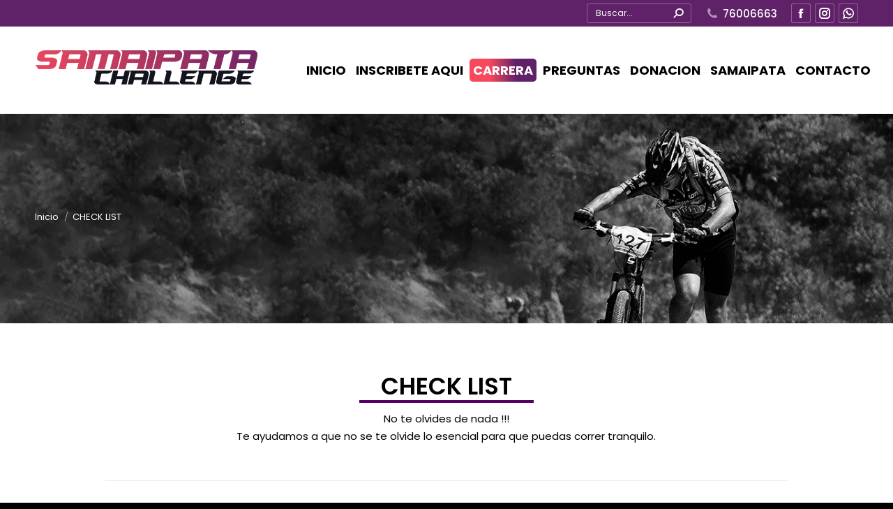

--- FILE ---
content_type: text/html; charset=UTF-8
request_url: https://samaipatachallenge.com.bo/check-list/
body_size: 15696
content:
<!DOCTYPE html>
<!--[if !(IE 6) | !(IE 7) | !(IE 8)  ]><!-->
<html lang="es" class="no-js">
<!--<![endif]-->
<head>
	<meta charset="UTF-8" />
		<meta name="viewport" content="width=device-width, initial-scale=1, maximum-scale=1, user-scalable=0">
		<meta name="theme-color" content="#000000"/>	<link rel="profile" href="https://gmpg.org/xfn/11" />
	        <script type="text/javascript">
            if (/Android|webOS|iPhone|iPad|iPod|BlackBerry|IEMobile|Opera Mini/i.test(navigator.userAgent)) {
                var originalAddEventListener = EventTarget.prototype.addEventListener,
                    oldWidth = window.innerWidth;

                EventTarget.prototype.addEventListener = function (eventName, eventHandler, useCapture) {
                    if (eventName === "resize") {
                        originalAddEventListener.call(this, eventName, function (event) {
                            if (oldWidth === window.innerWidth) {
                                return;
                            }
                            else if (oldWidth !== window.innerWidth) {
                                oldWidth = window.innerWidth;
                            }
                            if (eventHandler.handleEvent) {
                                eventHandler.handleEvent.call(this, event);
                            }
                            else {
                                eventHandler.call(this, event);
                            };
                        }, useCapture);
                    }
                    else {
                        originalAddEventListener.call(this, eventName, eventHandler, useCapture);
                    };
                };
            };
        </script>
		<meta name='robots' content='index, follow, max-image-preview:large, max-snippet:-1, max-video-preview:-1' />

	<!-- This site is optimized with the Yoast SEO plugin v26.7 - https://yoast.com/wordpress/plugins/seo/ -->
	<title>CHECK LIST - SCH</title>
	<link rel="canonical" href="https://samaipatachallenge.com.bo/check-list/" />
	<meta property="og:locale" content="es_ES" />
	<meta property="og:type" content="article" />
	<meta property="og:title" content="CHECK LIST - SCH" />
	<meta property="og:url" content="https://samaipatachallenge.com.bo/check-list/" />
	<meta property="og:site_name" content="SCH" />
	<meta property="article:publisher" content="https://www.facebook.com/SamaipataChallenge.Com.Bo" />
	<meta property="article:modified_time" content="2024-07-11T21:14:14+00:00" />
	<meta name="twitter:card" content="summary_large_image" />
	<meta name="twitter:label1" content="Tiempo de lectura" />
	<meta name="twitter:data1" content="1 minuto" />
	<script type="application/ld+json" class="yoast-schema-graph">{"@context":"https://schema.org","@graph":[{"@type":"WebPage","@id":"https://samaipatachallenge.com.bo/check-list/","url":"https://samaipatachallenge.com.bo/check-list/","name":"CHECK LIST - SCH","isPartOf":{"@id":"https://samaipatachallenge.com.bo/#website"},"datePublished":"2021-08-30T03:04:51+00:00","dateModified":"2024-07-11T21:14:14+00:00","breadcrumb":{"@id":"https://samaipatachallenge.com.bo/check-list/#breadcrumb"},"inLanguage":"es","potentialAction":[{"@type":"ReadAction","target":["https://samaipatachallenge.com.bo/check-list/"]}]},{"@type":"BreadcrumbList","@id":"https://samaipatachallenge.com.bo/check-list/#breadcrumb","itemListElement":[{"@type":"ListItem","position":1,"name":"Portada","item":"https://samaipatachallenge.com.bo/"},{"@type":"ListItem","position":2,"name":"CHECK LIST"}]},{"@type":"WebSite","@id":"https://samaipatachallenge.com.bo/#website","url":"https://samaipatachallenge.com.bo/","name":"SCH - SAMAIPATA CHALLENGE","description":"SAMAIPATA CHALLENGE","publisher":{"@id":"https://samaipatachallenge.com.bo/#organization"},"potentialAction":[{"@type":"SearchAction","target":{"@type":"EntryPoint","urlTemplate":"https://samaipatachallenge.com.bo/?s={search_term_string}"},"query-input":{"@type":"PropertyValueSpecification","valueRequired":true,"valueName":"search_term_string"}}],"inLanguage":"es"},{"@type":"Organization","@id":"https://samaipatachallenge.com.bo/#organization","name":"Samaipata Challenge","url":"https://samaipatachallenge.com.bo/","logo":{"@type":"ImageObject","inLanguage":"es","@id":"https://samaipatachallenge.com.bo/#/schema/logo/image/","url":"https://samaipatachallenge.com.bo/wp-content/uploads/2021/08/logo-SC-2018.1.png","contentUrl":"https://samaipatachallenge.com.bo/wp-content/uploads/2021/08/logo-SC-2018.1.png","width":130,"height":122,"caption":"Samaipata Challenge"},"image":{"@id":"https://samaipatachallenge.com.bo/#/schema/logo/image/"},"sameAs":["https://www.facebook.com/SamaipataChallenge.Com.Bo"]}]}</script>
	<!-- / Yoast SEO plugin. -->


<link rel='dns-prefetch' href='//fonts.googleapis.com' />
<link rel="alternate" type="application/rss+xml" title="SCH &raquo; Feed" href="https://samaipatachallenge.com.bo/feed/" />
<link rel="alternate" type="application/rss+xml" title="SCH &raquo; Feed de los comentarios" href="https://samaipatachallenge.com.bo/comments/feed/" />
<link rel="alternate" title="oEmbed (JSON)" type="application/json+oembed" href="https://samaipatachallenge.com.bo/wp-json/oembed/1.0/embed?url=https%3A%2F%2Fsamaipatachallenge.com.bo%2Fcheck-list%2F" />
<link rel="alternate" title="oEmbed (XML)" type="text/xml+oembed" href="https://samaipatachallenge.com.bo/wp-json/oembed/1.0/embed?url=https%3A%2F%2Fsamaipatachallenge.com.bo%2Fcheck-list%2F&#038;format=xml" />
		<style>
			.lazyload,
			.lazyloading {
				max-width: 100%;
			}
		</style>
		<style id='wp-img-auto-sizes-contain-inline-css' type='text/css'>
img:is([sizes=auto i],[sizes^="auto," i]){contain-intrinsic-size:3000px 1500px}
/*# sourceURL=wp-img-auto-sizes-contain-inline-css */
</style>

<style id='wp-emoji-styles-inline-css' type='text/css'>

	img.wp-smiley, img.emoji {
		display: inline !important;
		border: none !important;
		box-shadow: none !important;
		height: 1em !important;
		width: 1em !important;
		margin: 0 0.07em !important;
		vertical-align: -0.1em !important;
		background: none !important;
		padding: 0 !important;
	}
/*# sourceURL=wp-emoji-styles-inline-css */
</style>
<link rel='stylesheet' id='wp-block-library-css' href='https://samaipatachallenge.com.bo/wp-includes/css/dist/block-library/style.min.css?ver=6.9' type='text/css' media='all' />
<style id='global-styles-inline-css' type='text/css'>
:root{--wp--preset--aspect-ratio--square: 1;--wp--preset--aspect-ratio--4-3: 4/3;--wp--preset--aspect-ratio--3-4: 3/4;--wp--preset--aspect-ratio--3-2: 3/2;--wp--preset--aspect-ratio--2-3: 2/3;--wp--preset--aspect-ratio--16-9: 16/9;--wp--preset--aspect-ratio--9-16: 9/16;--wp--preset--color--black: #000000;--wp--preset--color--cyan-bluish-gray: #abb8c3;--wp--preset--color--white: #FFF;--wp--preset--color--pale-pink: #f78da7;--wp--preset--color--vivid-red: #cf2e2e;--wp--preset--color--luminous-vivid-orange: #ff6900;--wp--preset--color--luminous-vivid-amber: #fcb900;--wp--preset--color--light-green-cyan: #7bdcb5;--wp--preset--color--vivid-green-cyan: #00d084;--wp--preset--color--pale-cyan-blue: #8ed1fc;--wp--preset--color--vivid-cyan-blue: #0693e3;--wp--preset--color--vivid-purple: #9b51e0;--wp--preset--color--accent: #000000;--wp--preset--color--dark-gray: #111;--wp--preset--color--light-gray: #767676;--wp--preset--gradient--vivid-cyan-blue-to-vivid-purple: linear-gradient(135deg,rgb(6,147,227) 0%,rgb(155,81,224) 100%);--wp--preset--gradient--light-green-cyan-to-vivid-green-cyan: linear-gradient(135deg,rgb(122,220,180) 0%,rgb(0,208,130) 100%);--wp--preset--gradient--luminous-vivid-amber-to-luminous-vivid-orange: linear-gradient(135deg,rgb(252,185,0) 0%,rgb(255,105,0) 100%);--wp--preset--gradient--luminous-vivid-orange-to-vivid-red: linear-gradient(135deg,rgb(255,105,0) 0%,rgb(207,46,46) 100%);--wp--preset--gradient--very-light-gray-to-cyan-bluish-gray: linear-gradient(135deg,rgb(238,238,238) 0%,rgb(169,184,195) 100%);--wp--preset--gradient--cool-to-warm-spectrum: linear-gradient(135deg,rgb(74,234,220) 0%,rgb(151,120,209) 20%,rgb(207,42,186) 40%,rgb(238,44,130) 60%,rgb(251,105,98) 80%,rgb(254,248,76) 100%);--wp--preset--gradient--blush-light-purple: linear-gradient(135deg,rgb(255,206,236) 0%,rgb(152,150,240) 100%);--wp--preset--gradient--blush-bordeaux: linear-gradient(135deg,rgb(254,205,165) 0%,rgb(254,45,45) 50%,rgb(107,0,62) 100%);--wp--preset--gradient--luminous-dusk: linear-gradient(135deg,rgb(255,203,112) 0%,rgb(199,81,192) 50%,rgb(65,88,208) 100%);--wp--preset--gradient--pale-ocean: linear-gradient(135deg,rgb(255,245,203) 0%,rgb(182,227,212) 50%,rgb(51,167,181) 100%);--wp--preset--gradient--electric-grass: linear-gradient(135deg,rgb(202,248,128) 0%,rgb(113,206,126) 100%);--wp--preset--gradient--midnight: linear-gradient(135deg,rgb(2,3,129) 0%,rgb(40,116,252) 100%);--wp--preset--font-size--small: 13px;--wp--preset--font-size--medium: 20px;--wp--preset--font-size--large: 36px;--wp--preset--font-size--x-large: 42px;--wp--preset--spacing--20: 0.44rem;--wp--preset--spacing--30: 0.67rem;--wp--preset--spacing--40: 1rem;--wp--preset--spacing--50: 1.5rem;--wp--preset--spacing--60: 2.25rem;--wp--preset--spacing--70: 3.38rem;--wp--preset--spacing--80: 5.06rem;--wp--preset--shadow--natural: 6px 6px 9px rgba(0, 0, 0, 0.2);--wp--preset--shadow--deep: 12px 12px 50px rgba(0, 0, 0, 0.4);--wp--preset--shadow--sharp: 6px 6px 0px rgba(0, 0, 0, 0.2);--wp--preset--shadow--outlined: 6px 6px 0px -3px rgb(255, 255, 255), 6px 6px rgb(0, 0, 0);--wp--preset--shadow--crisp: 6px 6px 0px rgb(0, 0, 0);}:where(.is-layout-flex){gap: 0.5em;}:where(.is-layout-grid){gap: 0.5em;}body .is-layout-flex{display: flex;}.is-layout-flex{flex-wrap: wrap;align-items: center;}.is-layout-flex > :is(*, div){margin: 0;}body .is-layout-grid{display: grid;}.is-layout-grid > :is(*, div){margin: 0;}:where(.wp-block-columns.is-layout-flex){gap: 2em;}:where(.wp-block-columns.is-layout-grid){gap: 2em;}:where(.wp-block-post-template.is-layout-flex){gap: 1.25em;}:where(.wp-block-post-template.is-layout-grid){gap: 1.25em;}.has-black-color{color: var(--wp--preset--color--black) !important;}.has-cyan-bluish-gray-color{color: var(--wp--preset--color--cyan-bluish-gray) !important;}.has-white-color{color: var(--wp--preset--color--white) !important;}.has-pale-pink-color{color: var(--wp--preset--color--pale-pink) !important;}.has-vivid-red-color{color: var(--wp--preset--color--vivid-red) !important;}.has-luminous-vivid-orange-color{color: var(--wp--preset--color--luminous-vivid-orange) !important;}.has-luminous-vivid-amber-color{color: var(--wp--preset--color--luminous-vivid-amber) !important;}.has-light-green-cyan-color{color: var(--wp--preset--color--light-green-cyan) !important;}.has-vivid-green-cyan-color{color: var(--wp--preset--color--vivid-green-cyan) !important;}.has-pale-cyan-blue-color{color: var(--wp--preset--color--pale-cyan-blue) !important;}.has-vivid-cyan-blue-color{color: var(--wp--preset--color--vivid-cyan-blue) !important;}.has-vivid-purple-color{color: var(--wp--preset--color--vivid-purple) !important;}.has-black-background-color{background-color: var(--wp--preset--color--black) !important;}.has-cyan-bluish-gray-background-color{background-color: var(--wp--preset--color--cyan-bluish-gray) !important;}.has-white-background-color{background-color: var(--wp--preset--color--white) !important;}.has-pale-pink-background-color{background-color: var(--wp--preset--color--pale-pink) !important;}.has-vivid-red-background-color{background-color: var(--wp--preset--color--vivid-red) !important;}.has-luminous-vivid-orange-background-color{background-color: var(--wp--preset--color--luminous-vivid-orange) !important;}.has-luminous-vivid-amber-background-color{background-color: var(--wp--preset--color--luminous-vivid-amber) !important;}.has-light-green-cyan-background-color{background-color: var(--wp--preset--color--light-green-cyan) !important;}.has-vivid-green-cyan-background-color{background-color: var(--wp--preset--color--vivid-green-cyan) !important;}.has-pale-cyan-blue-background-color{background-color: var(--wp--preset--color--pale-cyan-blue) !important;}.has-vivid-cyan-blue-background-color{background-color: var(--wp--preset--color--vivid-cyan-blue) !important;}.has-vivid-purple-background-color{background-color: var(--wp--preset--color--vivid-purple) !important;}.has-black-border-color{border-color: var(--wp--preset--color--black) !important;}.has-cyan-bluish-gray-border-color{border-color: var(--wp--preset--color--cyan-bluish-gray) !important;}.has-white-border-color{border-color: var(--wp--preset--color--white) !important;}.has-pale-pink-border-color{border-color: var(--wp--preset--color--pale-pink) !important;}.has-vivid-red-border-color{border-color: var(--wp--preset--color--vivid-red) !important;}.has-luminous-vivid-orange-border-color{border-color: var(--wp--preset--color--luminous-vivid-orange) !important;}.has-luminous-vivid-amber-border-color{border-color: var(--wp--preset--color--luminous-vivid-amber) !important;}.has-light-green-cyan-border-color{border-color: var(--wp--preset--color--light-green-cyan) !important;}.has-vivid-green-cyan-border-color{border-color: var(--wp--preset--color--vivid-green-cyan) !important;}.has-pale-cyan-blue-border-color{border-color: var(--wp--preset--color--pale-cyan-blue) !important;}.has-vivid-cyan-blue-border-color{border-color: var(--wp--preset--color--vivid-cyan-blue) !important;}.has-vivid-purple-border-color{border-color: var(--wp--preset--color--vivid-purple) !important;}.has-vivid-cyan-blue-to-vivid-purple-gradient-background{background: var(--wp--preset--gradient--vivid-cyan-blue-to-vivid-purple) !important;}.has-light-green-cyan-to-vivid-green-cyan-gradient-background{background: var(--wp--preset--gradient--light-green-cyan-to-vivid-green-cyan) !important;}.has-luminous-vivid-amber-to-luminous-vivid-orange-gradient-background{background: var(--wp--preset--gradient--luminous-vivid-amber-to-luminous-vivid-orange) !important;}.has-luminous-vivid-orange-to-vivid-red-gradient-background{background: var(--wp--preset--gradient--luminous-vivid-orange-to-vivid-red) !important;}.has-very-light-gray-to-cyan-bluish-gray-gradient-background{background: var(--wp--preset--gradient--very-light-gray-to-cyan-bluish-gray) !important;}.has-cool-to-warm-spectrum-gradient-background{background: var(--wp--preset--gradient--cool-to-warm-spectrum) !important;}.has-blush-light-purple-gradient-background{background: var(--wp--preset--gradient--blush-light-purple) !important;}.has-blush-bordeaux-gradient-background{background: var(--wp--preset--gradient--blush-bordeaux) !important;}.has-luminous-dusk-gradient-background{background: var(--wp--preset--gradient--luminous-dusk) !important;}.has-pale-ocean-gradient-background{background: var(--wp--preset--gradient--pale-ocean) !important;}.has-electric-grass-gradient-background{background: var(--wp--preset--gradient--electric-grass) !important;}.has-midnight-gradient-background{background: var(--wp--preset--gradient--midnight) !important;}.has-small-font-size{font-size: var(--wp--preset--font-size--small) !important;}.has-medium-font-size{font-size: var(--wp--preset--font-size--medium) !important;}.has-large-font-size{font-size: var(--wp--preset--font-size--large) !important;}.has-x-large-font-size{font-size: var(--wp--preset--font-size--x-large) !important;}
/*# sourceURL=global-styles-inline-css */
</style>

<style id='classic-theme-styles-inline-css' type='text/css'>
/*! This file is auto-generated */
.wp-block-button__link{color:#fff;background-color:#32373c;border-radius:9999px;box-shadow:none;text-decoration:none;padding:calc(.667em + 2px) calc(1.333em + 2px);font-size:1.125em}.wp-block-file__button{background:#32373c;color:#fff;text-decoration:none}
/*# sourceURL=/wp-includes/css/classic-themes.min.css */
</style>
<link rel='stylesheet' id='output-style-css' href='https://samaipatachallenge.com.bo/wp-content/plugins/wp-gpx-maps/css/wp-gpx-maps-output.css?ver=1.0.0' type='text/css' media='all' />
<link rel='stylesheet' id='leaflet-css' href='https://samaipatachallenge.com.bo/wp-content/plugins/wp-gpx-maps/ThirdParties/Leaflet_1.5.1/leaflet.css?ver=1.5.1' type='text/css' media='all' />
<link rel='stylesheet' id='leaflet.markercluster-css' href='https://samaipatachallenge.com.bo/wp-content/plugins/wp-gpx-maps/ThirdParties/Leaflet.markercluster-1.4.1/MarkerCluster.css?ver=1.4.1,' type='text/css' media='all' />
<link rel='stylesheet' id='leaflet.Photo-css' href='https://samaipatachallenge.com.bo/wp-content/plugins/wp-gpx-maps/ThirdParties/Leaflet.Photo/Leaflet.Photo.css?ver=6.9' type='text/css' media='all' />
<link rel='stylesheet' id='leaflet.fullscreen-css' href='https://samaipatachallenge.com.bo/wp-content/plugins/wp-gpx-maps/ThirdParties/leaflet.fullscreen-1.4.5/Control.FullScreen.css?ver=1.5.1' type='text/css' media='all' />
<link rel='stylesheet' id='tablepress-default-css' href='https://samaipatachallenge.com.bo/wp-content/plugins/tablepress/css/build/default.css?ver=3.1.1' type='text/css' media='all' />
<link rel='stylesheet' id='js_composer_front-css' href='https://samaipatachallenge.com.bo/wp-content/plugins/js_composer/assets/css/js_composer.min.css?ver=6.6.0.1' type='text/css' media='all' />
<link rel='stylesheet' id='dt-web-fonts-css' href='https://fonts.googleapis.com/css?family=Roboto:400,600,700%7CPoppins:400,500,600,700%7CRoboto+Condensed:400,600,700' type='text/css' media='all' />
<link rel='stylesheet' id='dt-main-css' href='https://samaipatachallenge.com.bo/wp-content/themes/SamaipataChallege-CreandoWebConsulting/css/main.min.css?ver=9.16.0' type='text/css' media='all' />
<link rel='stylesheet' id='the7-font-css' href='https://samaipatachallenge.com.bo/wp-content/themes/SamaipataChallege-CreandoWebConsulting/fonts/icomoon-the7-font/icomoon-the7-font.min.css?ver=9.16.0' type='text/css' media='all' />
<link rel='stylesheet' id='the7-awesome-fonts-css' href='https://samaipatachallenge.com.bo/wp-content/themes/SamaipataChallege-CreandoWebConsulting/fonts/FontAwesome/css/all.min.css?ver=9.16.0' type='text/css' media='all' />
<link rel='stylesheet' id='the7-custom-scrollbar-css' href='https://samaipatachallenge.com.bo/wp-content/themes/SamaipataChallege-CreandoWebConsulting/lib/custom-scrollbar/custom-scrollbar.min.css?ver=9.16.0' type='text/css' media='all' />
<link rel='stylesheet' id='the7-wpbakery-css' href='https://samaipatachallenge.com.bo/wp-content/themes/SamaipataChallege-CreandoWebConsulting/css/wpbakery.min.css?ver=9.16.0' type='text/css' media='all' />
<link rel='stylesheet' id='the7-core-css' href='https://samaipatachallenge.com.bo/wp-content/plugins/dt-the7-core/assets/css/post-type.min.css?ver=2.5.7.1' type='text/css' media='all' />
<link rel='stylesheet' id='the7-css-vars-css' href='https://samaipatachallenge.com.bo/wp-content/uploads/the7-css/css-vars.css?ver=946a26641b84' type='text/css' media='all' />
<link rel='stylesheet' id='dt-custom-css' href='https://samaipatachallenge.com.bo/wp-content/uploads/the7-css/custom.css?ver=946a26641b84' type='text/css' media='all' />
<link rel='stylesheet' id='dt-media-css' href='https://samaipatachallenge.com.bo/wp-content/uploads/the7-css/media.css?ver=946a26641b84' type='text/css' media='all' />
<link rel='stylesheet' id='the7-mega-menu-css' href='https://samaipatachallenge.com.bo/wp-content/uploads/the7-css/mega-menu.css?ver=946a26641b84' type='text/css' media='all' />
<link rel='stylesheet' id='the7-elements-albums-portfolio-css' href='https://samaipatachallenge.com.bo/wp-content/uploads/the7-css/the7-elements-albums-portfolio.css?ver=946a26641b84' type='text/css' media='all' />
<link rel='stylesheet' id='the7-elements-css' href='https://samaipatachallenge.com.bo/wp-content/uploads/the7-css/post-type-dynamic.css?ver=946a26641b84' type='text/css' media='all' />
<link rel='stylesheet' id='style-css' href='https://samaipatachallenge.com.bo/wp-content/themes/SamaipataChallege-CreandoWebConsulting/style.css?ver=9.16.0' type='text/css' media='all' />
<link rel='stylesheet' id='ultimate-vc-addons-style-css' href='https://samaipatachallenge.com.bo/wp-content/plugins/Ultimate_VC_Addons/assets/min-css/style.min.css?ver=3.19.11' type='text/css' media='all' />
<link rel='stylesheet' id='ultimate-vc-addons-headings-style-css' href='https://samaipatachallenge.com.bo/wp-content/plugins/Ultimate_VC_Addons/assets/min-css/headings.min.css?ver=3.19.11' type='text/css' media='all' />
<script type="text/javascript" src="https://samaipatachallenge.com.bo/wp-includes/js/jquery/jquery.min.js?ver=3.7.1" id="jquery-core-js"></script>
<script type="text/javascript" src="https://samaipatachallenge.com.bo/wp-includes/js/jquery/jquery-migrate.min.js?ver=3.4.1" id="jquery-migrate-js"></script>
<script type="text/javascript" src="https://samaipatachallenge.com.bo/wp-content/plugins/wp-gpx-maps/ThirdParties/Leaflet_1.5.1/leaflet.js?ver=1.5.1" id="leaflet-js"></script>
<script type="text/javascript" src="https://samaipatachallenge.com.bo/wp-content/plugins/wp-gpx-maps/ThirdParties/Leaflet.markercluster-1.4.1/leaflet.markercluster.js?ver=1.4.1" id="leaflet.markercluster-js"></script>
<script type="text/javascript" src="https://samaipatachallenge.com.bo/wp-content/plugins/wp-gpx-maps/ThirdParties/Leaflet.Photo/Leaflet.Photo.js?ver=6.9" id="leaflet.Photo-js"></script>
<script type="text/javascript" src="https://samaipatachallenge.com.bo/wp-content/plugins/wp-gpx-maps/ThirdParties/leaflet.fullscreen-1.4.5/Control.FullScreen.js?ver=1.4.5" id="leaflet.fullscreen-js"></script>
<script type="text/javascript" src="https://samaipatachallenge.com.bo/wp-content/plugins/wp-gpx-maps/js/Chart.min.js?ver=2.8.0" id="chartjs-js"></script>
<script type="text/javascript" src="https://samaipatachallenge.com.bo/wp-content/plugins/wp-gpx-maps/js/WP-GPX-Maps.js?ver=1.6.02" id="wp-gpx-maps-js"></script>
<script type="text/javascript" id="dt-above-fold-js-extra">
/* <![CDATA[ */
var dtLocal = {"themeUrl":"https://samaipatachallenge.com.bo/wp-content/themes/SamaipataChallege-CreandoWebConsulting","passText":"Para ver esta publicaci\u00f3n protegida, introduce la contrase\u00f1a debajo:","moreButtonText":{"loading":"Cargando...","loadMore":"Cargar m\u00e1s"},"postID":"708","ajaxurl":"https://samaipatachallenge.com.bo/wp-admin/admin-ajax.php","REST":{"baseUrl":"https://samaipatachallenge.com.bo/wp-json/the7/v1","endpoints":{"sendMail":"/send-mail"}},"contactMessages":{"required":"One or more fields have an error. Please check and try again.","terms":"Please accept the privacy policy.","fillTheCaptchaError":"Please, fill the captcha."},"captchaSiteKey":"","ajaxNonce":"06c9da839f","pageData":{"type":"page","template":"page","layout":null},"themeSettings":{"smoothScroll":"off","lazyLoading":false,"accentColor":{"mode":"solid","color":"#000000"},"desktopHeader":{"height":125},"ToggleCaptionEnabled":"disabled","ToggleCaption":"Navigation","floatingHeader":{"showAfter":150,"showMenu":true,"height":100,"logo":{"showLogo":true,"html":"\u003Cimg class=\" preload-me\" src=\"https://samaipatachallenge.com.bo/wp-content/uploads/2024/07/logo.png\" srcset=\"https://samaipatachallenge.com.bo/wp-content/uploads/2024/07/logo.png 374w, https://samaipatachallenge.com.bo/wp-content/uploads/2024/07/logo.png 374w\" width=\"374\" height=\"58\"   sizes=\"374px\" alt=\"SCH\" /\u003E","url":"https://samaipatachallenge.com.bo/"}},"topLine":{"floatingTopLine":{"logo":{"showLogo":false,"html":""}}},"mobileHeader":{"firstSwitchPoint":1100,"secondSwitchPoint":992,"firstSwitchPointHeight":80,"secondSwitchPointHeight":80,"mobileToggleCaptionEnabled":"disabled","mobileToggleCaption":"Men\u00fa"},"stickyMobileHeaderFirstSwitch":{"logo":{"html":"\u003Cimg class=\" preload-me\" src=\"https://samaipatachallenge.com.bo/wp-content/uploads/2024/07/logo.png\" srcset=\"https://samaipatachallenge.com.bo/wp-content/uploads/2024/07/logo.png 374w, https://samaipatachallenge.com.bo/wp-content/uploads/2024/07/logo.png 374w\" width=\"374\" height=\"58\"   sizes=\"374px\" alt=\"SCH\" /\u003E"}},"stickyMobileHeaderSecondSwitch":{"logo":{"html":"\u003Cimg class=\" preload-me\" src=\"https://samaipatachallenge.com.bo/wp-content/uploads/2024/07/logo.png\" srcset=\"https://samaipatachallenge.com.bo/wp-content/uploads/2024/07/logo.png 374w, https://samaipatachallenge.com.bo/wp-content/uploads/2024/07/logo.png 374w\" width=\"374\" height=\"58\"   sizes=\"374px\" alt=\"SCH\" /\u003E"}},"content":{"textColor":"#000000","headerColor":"#000000"},"sidebar":{"switchPoint":990},"boxedWidth":"1340px","stripes":{"stripe1":{"textColor":"#72777d","headerColor":"#3c3e45"},"stripe2":{"textColor":"#f4f4f5","headerColor":"#f4f4f5"},"stripe3":{"textColor":"#ffffff","headerColor":"#ffffff"}}},"VCMobileScreenWidth":"768"};
var dtShare = {"shareButtonText":{"facebook":"Compartir en Facebook","twitter":"Tweet","pinterest":"Tweet","linkedin":"Compartir en Linkedin","whatsapp":"Compartir en Whatsapp"},"overlayOpacity":"80"};
//# sourceURL=dt-above-fold-js-extra
/* ]]> */
</script>
<script type="text/javascript" src="https://samaipatachallenge.com.bo/wp-content/themes/SamaipataChallege-CreandoWebConsulting/js/above-the-fold.min.js?ver=9.16.0" id="dt-above-fold-js"></script>
<script type="text/javascript" src="https://samaipatachallenge.com.bo/wp-content/plugins/Ultimate_VC_Addons/assets/min-js/ultimate-params.min.js?ver=3.19.11" id="ultimate-vc-addons-params-js"></script>
<script type="text/javascript" src="https://samaipatachallenge.com.bo/wp-content/plugins/Ultimate_VC_Addons/assets/min-js/headings.min.js?ver=3.19.11" id="ultimate-vc-addons-headings-script-js"></script>
<link rel="https://api.w.org/" href="https://samaipatachallenge.com.bo/wp-json/" /><link rel="alternate" title="JSON" type="application/json" href="https://samaipatachallenge.com.bo/wp-json/wp/v2/pages/708" /><link rel="EditURI" type="application/rsd+xml" title="RSD" href="https://samaipatachallenge.com.bo/xmlrpc.php?rsd" />
<meta name="generator" content="WordPress 6.9" />
<link rel='shortlink' href='https://samaipatachallenge.com.bo/?p=708' />
		<script>
			document.documentElement.className = document.documentElement.className.replace('no-js', 'js');
		</script>
				<style>
			.no-js img.lazyload {
				display: none;
			}

			figure.wp-block-image img.lazyloading {
				min-width: 150px;
			}

			.lazyload,
			.lazyloading {
				--smush-placeholder-width: 100px;
				--smush-placeholder-aspect-ratio: 1/1;
				width: var(--smush-image-width, var(--smush-placeholder-width)) !important;
				aspect-ratio: var(--smush-image-aspect-ratio, var(--smush-placeholder-aspect-ratio)) !important;
			}

						.lazyload, .lazyloading {
				opacity: 0;
			}

			.lazyloaded {
				opacity: 1;
				transition: opacity 400ms;
				transition-delay: 0ms;
			}

					</style>
		<meta name="generator" content="Powered by WPBakery Page Builder - drag and drop page builder for WordPress."/>
<link rel="icon" href="https://samaipatachallenge.com.bo/wp-content/uploads/2024/07/Favicon.png" type="image/png" sizes="16x16"/><link rel="icon" href="https://samaipatachallenge.com.bo/wp-content/uploads/2024/07/Favicon.png" type="image/png" sizes="32x32"/><noscript><style> .wpb_animate_when_almost_visible { opacity: 1; }</style></noscript></head>
<body id="the7-body" class="wp-singular page-template-default page page-id-708 wp-embed-responsive wp-theme-SamaipataChallege-CreandoWebConsulting the7-core-ver-2.5.7.1 fancy-header-on dt-responsive-on right-mobile-menu-close-icon ouside-menu-close-icon mobile-hamburger-close-bg-enable mobile-hamburger-close-bg-hover-enable  fade-medium-mobile-menu-close-icon fade-medium-menu-close-icon srcset-enabled btn-flat custom-btn-color custom-btn-hover-color phantom-sticky phantom-shadow-decoration phantom-main-logo-on floating-top-bar sticky-mobile-header top-header first-switch-logo-left first-switch-menu-right second-switch-logo-left second-switch-menu-right right-mobile-menu layzr-loading-on inline-message-style dt-fa-compatibility the7-ver-9.16.0 wpb-js-composer js-comp-ver-6.6.0.1 vc_responsive">
<!-- The7 9.16.0 -->

<div id="page" >
	<a class="skip-link screen-reader-text" href="#content">Saltar al contenido</a>

<div class="masthead inline-header right widgets surround shadow-decoration shadow-mobile-header-decoration medium-mobile-menu-icon mobile-menu-icon-bg-on mobile-menu-icon-hover-bg-on dt-parent-menu-clickable show-sub-menu-on-hover"  role="banner">

	<div class="top-bar top-bar-line-hide">
	<div class="top-bar-bg" ></div>
	<div class="mini-widgets left-widgets"></div><div class="right-widgets mini-widgets"><div class="mini-search show-on-desktop in-top-bar-left in-top-bar classic-search custom-icon"><form class="searchform mini-widget-searchform" role="search" method="get" action="https://samaipatachallenge.com.bo/">

	<div class="screen-reader-text">Buscar:</div>

	
		<input type="text" class="field searchform-s" name="s" value="" placeholder="Buscar..." title="Search form"/>
		<a href="" class="search-icon"><i class="the7-mw-icon-search-bold"></i></a>

				<input type="hidden" name="post_type" value="product">
		<input type="submit" class="assistive-text searchsubmit" value="Ir!"/>
</form>
</div><span class="mini-contacts phone show-on-desktop in-top-bar-right in-menu-second-switch"><i class="fa-fw the7-mw-icon-phone-bold"></i>76006663</span><div class="soc-ico show-on-desktop in-top-bar-right in-top-bar disabled-bg custom-border border-on hover-custom-bg hover-disabled-border  hover-border-off"><a title="Facebook page opens in new window" href="https://www.facebook.com/SamaipataChallenge.Com.Bo/?ref=page_internal" target="_blank" class="facebook"><span class="soc-font-icon"></span><span class="screen-reader-text">Facebook page opens in new window</span></a><a title="Instagram page opens in new window" href="https://www.instagram.com/samaipatachallenge/" target="_blank" class="instagram"><span class="soc-font-icon"></span><span class="screen-reader-text">Instagram page opens in new window</span></a><a title="Whatsapp page opens in new window" href="https://api.whatsapp.com/send?phone=59176006663&amp;text=Buenas,acabamosdevisitarelsitioweb.Mepodrianbrindarinformacionporfavor." target="_blank" class="whatsapp"><span class="soc-font-icon"></span><span class="screen-reader-text">Whatsapp page opens in new window</span></a></div></div></div>

	<header class="header-bar">

		<div class="branding">
	<div id="site-title" class="assistive-text">SCH</div>
	<div id="site-description" class="assistive-text">SAMAIPATA CHALLENGE</div>
	<a class="same-logo" href="https://samaipatachallenge.com.bo/"><img class="preload-me lazyload" data-src="https://samaipatachallenge.com.bo/wp-content/uploads/2024/07/logo.png" data-srcset="https://samaipatachallenge.com.bo/wp-content/uploads/2024/07/logo.png 374w, https://samaipatachallenge.com.bo/wp-content/uploads/2024/07/logo.png 374w" width="374" height="58"   data-sizes="374px" alt="SCH" src="[data-uri]" style="--smush-placeholder-width: 374px; --smush-placeholder-aspect-ratio: 374/58;" /></a></div>

		<ul id="primary-menu" class="main-nav bg-outline-decoration hover-bg-decoration active-bg-decoration gradient-hover" role="menubar"><li class="menu-item menu-item-type-post_type menu-item-object-page menu-item-home menu-item-499 first" role="presentation"><a href='https://samaipatachallenge.com.bo/' data-level='1' role="menuitem"><span class="menu-item-text"><span class="menu-text">INICIO</span></span></a></li> <li class="menu-item menu-item-type-custom menu-item-object-custom menu-item-659" role="presentation"><a href='https://www.eventrid.bo/eventos/samaipatachallenge/2025' target='_blank' data-level='1' role="menuitem"><span class="menu-item-text"><span class="menu-text">INSCRIBETE AQUI</span></span></a></li> <li class="menu-item menu-item-type-custom menu-item-object-custom current-menu-ancestor menu-item-has-children menu-item-661 act has-children" role="presentation"><a href='#' data-level='1' role="menuitem"><span class="menu-item-text"><span class="menu-text">CARRERA</span></span></a><ul class="sub-nav gradient-hover hover-style-bg level-arrows-on" role="menubar"><li class="menu-item menu-item-type-post_type menu-item-object-page menu-item-688 first" role="presentation"><a href='https://samaipatachallenge.com.bo/informacion/' data-level='2' role="menuitem"><span class="menu-item-text"><span class="menu-text">INFORMACION</span></span></a></li> <li class="menu-item menu-item-type-custom menu-item-object-custom current-menu-ancestor current-menu-parent menu-item-has-children menu-item-701 act has-children" role="presentation"><a href='#' data-level='2' role="menuitem"><span class="menu-item-text"><span class="menu-text">LOGISTICA</span></span></a><ul class="sub-nav gradient-hover hover-style-bg level-arrows-on" role="menubar"><li class="menu-item menu-item-type-post_type menu-item-object-page menu-item-700 first" role="presentation"><a href='https://samaipatachallenge.com.bo/como-llegar/' data-level='3' role="menuitem"><span class="menu-item-text"><span class="menu-text">COMO LLEGAR</span></span></a></li> <li class="menu-item menu-item-type-post_type menu-item-object-page current-menu-item page_item page-item-708 current_page_item menu-item-713 act" role="presentation"><a href='https://samaipatachallenge.com.bo/check-list/' data-level='3' role="menuitem"><span class="menu-item-text"><span class="menu-text">CHECK LIST</span></span></a></li> <li class="menu-item menu-item-type-post_type menu-item-object-page menu-item-877" role="presentation"><a href='https://samaipatachallenge.com.bo/hoteleria/' data-level='3' role="menuitem"><span class="menu-item-text"><span class="menu-text">HOTELERÍA</span></span></a></li> </ul></li> <li class="menu-item menu-item-type-post_type menu-item-object-page menu-item-727" role="presentation"><a href='https://samaipatachallenge.com.bo/documentos-importantes/' data-level='2' role="menuitem"><span class="menu-item-text"><span class="menu-text">DOCUMENTOS IMPORTANTES</span></span></a></li> <li class="menu-item menu-item-type-post_type menu-item-object-page menu-item-771" role="presentation"><a href='https://samaipatachallenge.com.bo/inscritos/' data-level='2' role="menuitem"><span class="menu-item-text"><span class="menu-text">INSCRITOS</span></span></a></li> <li class="menu-item menu-item-type-post_type menu-item-object-page menu-item-784" role="presentation"><a href='https://samaipatachallenge.com.bo/resultados-anteriores/' data-level='2' role="menuitem"><span class="menu-item-text"><span class="menu-text">RESULTADOS ANTERIORES</span></span></a></li> <li class="menu-item menu-item-type-custom menu-item-object-custom menu-item-660" role="presentation"><a href='https://www.facebook.com/SamaipataChallenge.Com.Bo/photos/?tab=album&#038;ref=' data-level='2' role="menuitem"><span class="menu-item-text"><span class="menu-text">GALERIA</span></span></a></li> </ul></li> <li class="menu-item menu-item-type-post_type menu-item-object-page menu-item-798" role="presentation"><a href='https://samaipatachallenge.com.bo/preguntas/' data-level='1' role="menuitem"><span class="menu-item-text"><span class="menu-text">PREGUNTAS</span></span></a></li> <li class="menu-item menu-item-type-post_type menu-item-object-page menu-item-829" role="presentation"><a href='https://samaipatachallenge.com.bo/donacion/' data-level='1' role="menuitem"><span class="menu-item-text"><span class="menu-text">DONACION</span></span></a></li> <li class="menu-item menu-item-type-post_type menu-item-object-page menu-item-835" role="presentation"><a href='https://samaipatachallenge.com.bo/samaipata/' data-level='1' role="menuitem"><span class="menu-item-text"><span class="menu-text">SAMAIPATA</span></span></a></li> <li class="menu-item menu-item-type-post_type menu-item-object-page menu-item-849" role="presentation"><a href='https://samaipatachallenge.com.bo/contacto/' data-level='1' role="menuitem"><span class="menu-item-text"><span class="menu-text">CONTACTO</span></span></a></li> </ul>
		
	</header>

</div>
<div class="dt-mobile-header mobile-menu-show-divider">
	<div class="dt-close-mobile-menu-icon"><div class="close-line-wrap"><span class="close-line"></span><span class="close-line"></span><span class="close-line"></span></div></div>	<ul id="mobile-menu" class="mobile-main-nav" role="menubar">
		<li class="menu-item menu-item-type-post_type menu-item-object-page menu-item-home menu-item-499 first" role="presentation"><a href='https://samaipatachallenge.com.bo/' data-level='1' role="menuitem"><span class="menu-item-text"><span class="menu-text">INICIO</span></span></a></li> <li class="menu-item menu-item-type-custom menu-item-object-custom menu-item-659" role="presentation"><a href='https://www.eventrid.bo/eventos/samaipatachallenge/2025' target='_blank' data-level='1' role="menuitem"><span class="menu-item-text"><span class="menu-text">INSCRIBETE AQUI</span></span></a></li> <li class="menu-item menu-item-type-custom menu-item-object-custom current-menu-ancestor menu-item-has-children menu-item-661 act has-children" role="presentation"><a href='#' data-level='1' role="menuitem"><span class="menu-item-text"><span class="menu-text">CARRERA</span></span></a><ul class="sub-nav gradient-hover hover-style-bg level-arrows-on" role="menubar"><li class="menu-item menu-item-type-post_type menu-item-object-page menu-item-688 first" role="presentation"><a href='https://samaipatachallenge.com.bo/informacion/' data-level='2' role="menuitem"><span class="menu-item-text"><span class="menu-text">INFORMACION</span></span></a></li> <li class="menu-item menu-item-type-custom menu-item-object-custom current-menu-ancestor current-menu-parent menu-item-has-children menu-item-701 act has-children" role="presentation"><a href='#' data-level='2' role="menuitem"><span class="menu-item-text"><span class="menu-text">LOGISTICA</span></span></a><ul class="sub-nav gradient-hover hover-style-bg level-arrows-on" role="menubar"><li class="menu-item menu-item-type-post_type menu-item-object-page menu-item-700 first" role="presentation"><a href='https://samaipatachallenge.com.bo/como-llegar/' data-level='3' role="menuitem"><span class="menu-item-text"><span class="menu-text">COMO LLEGAR</span></span></a></li> <li class="menu-item menu-item-type-post_type menu-item-object-page current-menu-item page_item page-item-708 current_page_item menu-item-713 act" role="presentation"><a href='https://samaipatachallenge.com.bo/check-list/' data-level='3' role="menuitem"><span class="menu-item-text"><span class="menu-text">CHECK LIST</span></span></a></li> <li class="menu-item menu-item-type-post_type menu-item-object-page menu-item-877" role="presentation"><a href='https://samaipatachallenge.com.bo/hoteleria/' data-level='3' role="menuitem"><span class="menu-item-text"><span class="menu-text">HOTELERÍA</span></span></a></li> </ul></li> <li class="menu-item menu-item-type-post_type menu-item-object-page menu-item-727" role="presentation"><a href='https://samaipatachallenge.com.bo/documentos-importantes/' data-level='2' role="menuitem"><span class="menu-item-text"><span class="menu-text">DOCUMENTOS IMPORTANTES</span></span></a></li> <li class="menu-item menu-item-type-post_type menu-item-object-page menu-item-771" role="presentation"><a href='https://samaipatachallenge.com.bo/inscritos/' data-level='2' role="menuitem"><span class="menu-item-text"><span class="menu-text">INSCRITOS</span></span></a></li> <li class="menu-item menu-item-type-post_type menu-item-object-page menu-item-784" role="presentation"><a href='https://samaipatachallenge.com.bo/resultados-anteriores/' data-level='2' role="menuitem"><span class="menu-item-text"><span class="menu-text">RESULTADOS ANTERIORES</span></span></a></li> <li class="menu-item menu-item-type-custom menu-item-object-custom menu-item-660" role="presentation"><a href='https://www.facebook.com/SamaipataChallenge.Com.Bo/photos/?tab=album&#038;ref=' data-level='2' role="menuitem"><span class="menu-item-text"><span class="menu-text">GALERIA</span></span></a></li> </ul></li> <li class="menu-item menu-item-type-post_type menu-item-object-page menu-item-798" role="presentation"><a href='https://samaipatachallenge.com.bo/preguntas/' data-level='1' role="menuitem"><span class="menu-item-text"><span class="menu-text">PREGUNTAS</span></span></a></li> <li class="menu-item menu-item-type-post_type menu-item-object-page menu-item-829" role="presentation"><a href='https://samaipatachallenge.com.bo/donacion/' data-level='1' role="menuitem"><span class="menu-item-text"><span class="menu-text">DONACION</span></span></a></li> <li class="menu-item menu-item-type-post_type menu-item-object-page menu-item-835" role="presentation"><a href='https://samaipatachallenge.com.bo/samaipata/' data-level='1' role="menuitem"><span class="menu-item-text"><span class="menu-text">SAMAIPATA</span></span></a></li> <li class="menu-item menu-item-type-post_type menu-item-object-page menu-item-849" role="presentation"><a href='https://samaipatachallenge.com.bo/contacto/' data-level='1' role="menuitem"><span class="menu-item-text"><span class="menu-text">CONTACTO</span></span></a></li> 	</ul>
	<div class='mobile-mini-widgets-in-menu'></div>
</div>

<style id="the7-page-content-style">
.fancy-header {
  background-image: url('https://samaipatachallenge.com.bo/wp-content/uploads/2024/07/Banner_1365x-320px.png');
  background-repeat: no-repeat;
  background-position: center center;
  background-size: cover;
  background-color: #222222;
}
.mobile-false .fancy-header {
  background-attachment: scroll;
}
.fancy-header .wf-wrap {
  min-height: 300px;
  padding-top: 0px;
  padding-bottom: 0px;
}
.fancy-header .fancy-title {
  font-size: 30px;
  line-height: 36px;
  color: #ffffff;
  text-transform: none;
}
.fancy-header .fancy-subtitle {
  font-size: 18px;
  line-height: 26px;
  color: #ffffff;
  text-transform: none;
}
.fancy-header .breadcrumbs {
  color: #ffffff;
}
.fancy-header-overlay {
  background: rgba(0,0,0,0.5);
}
@media screen and (max-width: 778px) {
  .fancy-header .wf-wrap {
    min-height: 70px;
  }
  .fancy-header .fancy-title {
    font-size: 30px;
    line-height: 38px;
  }
  .fancy-header .fancy-subtitle {
    font-size: 20px;
    line-height: 28px;
  }
  .fancy-header.breadcrumbs-mobile-off .breadcrumbs {
    display: none;
  }
  #fancy-header > .wf-wrap {
    flex-flow: column wrap;
    align-items: center;
    justify-content: center;
    padding-bottom: 0px !important;
  }
  .fancy-header.title-left .breadcrumbs {
    text-align: center;
    float: none;
  }
  .breadcrumbs {
    margin-bottom: 10px;
  }
  .breadcrumbs.breadcrumbs-bg {
    margin-top: 10px;
  }
  .fancy-header.title-right .breadcrumbs {
    margin: 10px 0 10px 0;
  }
  #fancy-header .hgroup,
  #fancy-header .breadcrumbs {
    text-align: center;
  }
  .fancy-header .hgroup {
    padding-bottom: 5px;
  }
  .breadcrumbs-off .hgroup {
    padding-bottom: 5px;
  }
  .title-right .hgroup {
    padding: 0 0 5px 0;
  }
  .title-right.breadcrumbs-off .hgroup {
    padding-top: 5px;
  }
  .title-left.disabled-bg .breadcrumbs {
    margin-bottom: 0;
  }
}

</style><header id="fancy-header" class="fancy-header titles-off breadcrumbs-mobile-off content-left" >
    <div class="wf-wrap"><div class="assistive-text">Estás aquí:</div><ol class="breadcrumbs text-small" itemscope itemtype="https://schema.org/BreadcrumbList"><li itemprop="itemListElement" itemscope itemtype="https://schema.org/ListItem"><a itemprop="item" href="https://samaipatachallenge.com.bo/" title=""><span itemprop="name">Inicio</span></a><meta itemprop="position" content="1" /></li><li class="current" itemprop="itemListElement" itemscope itemtype="https://schema.org/ListItem"><span itemprop="name">CHECK LIST</span><meta itemprop="position" content="2" /></li></ol></div>

	
</header>

<div id="main" class="sidebar-none sidebar-divider-off">

	
	<div class="main-gradient"></div>
	<div class="wf-wrap">
	<div class="wf-container-main">

	


	<div id="content" class="content" role="main">

		<div class="vc_row wpb_row vc_row-fluid"><div class="wpb_column vc_column_container vc_col-sm-12 vc_col-lg-offset-1 vc_col-lg-10"><div class="vc_column-inner"><div class="wpb_wrapper"><div id="ultimate-heading-8858696e4faf3c0f1" class="uvc-heading ult-adjust-bottom-margin ultimate-heading-8858696e4faf3c0f1 uvc-4945  uvc-heading-default-font-sizes" data-hspacer="line_only"  data-halign="center" style="text-align:center"><div class="uvc-main-heading ult-responsive"  data-ultimate-target='.uvc-heading.ultimate-heading-8858696e4faf3c0f1 h2'  data-responsive-json-new='{"font-size":"","line-height":""}' ><h2 style="--font-weight:theme;">CHECK LIST</h2></div><div class="uvc-heading-spacer line_only" style="topheight:1px;"><span class="uvc-headings-line" style="border-style:solid;border-bottom-width:1px;border-color:#560066;width:250px;"></span></div><div class="uvc-sub-heading ult-responsive"  data-ultimate-target='.uvc-heading.ultimate-heading-8858696e4faf3c0f1 .uvc-sub-heading '  data-responsive-json-new='{"font-size":"","line-height":""}'  style="font-weight:normal;margin-bottom:50px;"></p>
<p style="text-align: center;">No te olvides de nada !!!<br />
Te ayudamos a que no se te olvide lo esencial para que puedas correr tranquilo.</p>
<p></div></div><div class="vc_separator wpb_content_element vc_separator_align_center vc_sep_width_100 vc_sep_pos_align_center vc_separator_no_text vc_sep_color_grey" ><span class="vc_sep_holder vc_sep_holder_l"><span  class="vc_sep_line"></span></span><span class="vc_sep_holder vc_sep_holder_r"><span  class="vc_sep_line"></span></span>
</div></div></div></div></div><div class="vc_row wpb_row vc_row-fluid"><div class="wpb_column vc_column_container vc_col-sm-4"><div class="vc_column-inner"><div class="wpb_wrapper"><div id="ultimate-heading-467696e4faf3d006" class="uvc-heading ult-adjust-bottom-margin ultimate-heading-467696e4faf3d006 uvc-7496  uvc-heading-default-font-sizes" data-hspacer="line_only"  data-halign="center" style="text-align:center"><div class="uvc-main-heading ult-responsive"  data-ultimate-target='.uvc-heading.ultimate-heading-467696e4faf3d006 h2'  data-responsive-json-new='{"font-size":"","line-height":""}' ><h2 style="--font-weight:theme;">TU BICICLETA</h2></div><div class="uvc-heading-spacer line_only" style="margin-bottom:50px;height:5px;"><span class="uvc-headings-line" style="border-style:solid;border-bottom-width:5px;border-color:#5f2167;width:250px;"></span></div></div><div class="standard-arrow list-divider"><ul>
<li>Bicicleta en perfecto estado, grosor neumático mayor a 1.9”.</li>
<li>Repuestos: Fusible de cambio , pastillas de freno, rayos, cadena</li>
<li>Kit de llaves hexagonales (allen).</li>
<li>Corta Cadena</li>
<li>Cámaras de Repuesto</li>
<li>Inflador de aire</li>
<li>Desmontadores de Neumáticos</li>
<li>Lubricante de Cadena</li>
<li>Botellas de Agua / Mochila de Hidratación / Alimentación</li>
<li>Número y Chip de Competición</li>
<li>Kit de Primeros Auxilios</li>
</ul>
</div></div></div></div><div class="wpb_column vc_column_container vc_col-sm-4"><div class="vc_column-inner"><div class="wpb_wrapper"><div id="ultimate-heading-7519696e4faf3d184" class="uvc-heading ult-adjust-bottom-margin ultimate-heading-7519696e4faf3d184 uvc-5280  uvc-heading-default-font-sizes" data-hspacer="line_only"  data-halign="center" style="text-align:center"><div class="uvc-main-heading ult-responsive"  data-ultimate-target='.uvc-heading.ultimate-heading-7519696e4faf3d184 h2'  data-responsive-json-new='{"font-size":"","line-height":""}' ><h2 style="--font-weight:theme;">PARA TI</h2></div><div class="uvc-heading-spacer line_only" style="margin-bottom:50px;height:5px;"><span class="uvc-headings-line" style="border-style:solid;border-bottom-width:5px;border-color:#5f2167;width:250px;"></span></div></div><div class="standard-arrow list-divider"><ul>
<li>Chaqueta Impermeable en caso de pronóstico de lluvia</li>
<li>Medicamentos Personales</li>
<li>Casco</li>
<li>Gafas</li>
<li>Guantes</li>
<li>Zapatillas de Ciclismo</li>
<li>Medicamentos Personales</li>
<li>Maillot Samaipata Challenge 2023</li>
<li>GPS</li>
<li>Teléfono Celular</li>
<li>Cargador de Teléfono Celular 110-220v</li>
<li>Bloqueador Solar<span data-ccp-props="{&quot;134233117&quot;:true,&quot;134233118&quot;:true,&quot;201341983&quot;:0,&quot;335559685&quot;:720,&quot;335559739&quot;:300,&quot;335559740&quot;:240}"> </span></li>
</ul>
</div></div></div></div><div class="wpb_column vc_column_container vc_col-sm-4"><div class="vc_column-inner"><div class="wpb_wrapper"><div id="ultimate-heading-4782696e4faf3d2db" class="uvc-heading ult-adjust-bottom-margin ultimate-heading-4782696e4faf3d2db uvc-6591  uvc-heading-default-font-sizes" data-hspacer="line_only"  data-halign="center" style="text-align:center"><div class="uvc-main-heading ult-responsive"  data-ultimate-target='.uvc-heading.ultimate-heading-4782696e4faf3d2db h2'  data-responsive-json-new='{"font-size":"","line-height":""}' ><h2 style="--font-weight:theme;">DOCUMENTOS</h2></div><div class="uvc-heading-spacer line_only" style="margin-bottom:50px;height:5px;"><span class="uvc-headings-line" style="border-style:solid;border-bottom-width:5px;border-color:#5f2167;width:250px;"></span></div></div><div class="standard-arrow list-divider"><ul>
<li><span class="TextRun SCXW44931636" lang="ES-ES" xml:lang="ES-ES"><span class="NormalTextRun SCXW44931636">Pasaporte/ </span></span><span class="TextRun SCXW44931636" lang="ES-ES" xml:lang="ES-ES"><span class="NormalTextRun SCXW44931636">Carnet</span></span><span class="TextRun SCXW44931636" lang="ES-ES" xml:lang="ES-ES"><span class="NormalTextRun SCXW44931636"> de Identidad</span></span></li>
<li><span class="TextRun SCXW44931636" lang="ES-ES" xml:lang="ES-ES"><span class="NormalTextRun SCXW44931636">Pasajes Aéreos</span></span></li>
<li><span class="TextRun SCXW44931636" lang="ES-ES" xml:lang="ES-ES"><span class="NormalTextRun SCXW44931636">Dinero en Efectivo</span></span></li>
<li><span class="TextRun SCXW44931636" lang="ES-ES" xml:lang="ES-ES"><span class="NormalTextRun SCXW44931636">Tarjeta de </span></span><span class="TextRun SCXW44931636" lang="ES-ES" xml:lang="ES-ES"><span class="NormalTextRun SCXW44931636">Débito/</span></span><span class="TextRun SCXW44931636" lang="ES-ES" xml:lang="ES-ES"><span class="NormalTextRun SCXW44931636">Crédito (habilitada para compras internacionales)</span></span><span class="EOP SCXW44931636" data-ccp-props="{&quot;134233117&quot;:true,&quot;134233118&quot;:true,&quot;201341983&quot;:0,&quot;335559685&quot;:720,&quot;335559739&quot;:300,&quot;335559740&quot;:240}"> </span></li>
</ul>
</div></div></div></div></div>

	</div><!-- #content -->

	


			</div><!-- .wf-container -->
		</div><!-- .wf-wrap -->

	
	</div><!-- #main -->

	

	
	<!-- !Footer -->
	<footer id="footer" class="footer solid-bg">

		
<!-- !Bottom-bar -->
<div id="bottom-bar" class="logo-left" role="contentinfo">
    <div class="wf-wrap">
        <div class="wf-container-bottom">

			
                <div class="wf-float-left">

					Derechos Reservados © - Samaipata Challenge
                </div>

			
            <div class="wf-float-right">

				<div class="bottom-text-block"><p><i style="padding-right: 5px;padding-left: 20px" class="fas fa-globe"></i>Sitio desarrollado por <a target="_blank" title="Especialistas en Diseño Web" href="https://www.creando.com.bo">Creando Web Consulting</p>
</div>
            </div>

        </div><!-- .wf-container-bottom -->
    </div><!-- .wf-wrap -->
</div><!-- #bottom-bar -->
	</footer><!-- #footer -->


	<a href="#" class="scroll-top"><span class="screen-reader-text">Ir a Tienda</span></a>

</div><!-- #page -->

<script type="speculationrules">
{"prefetch":[{"source":"document","where":{"and":[{"href_matches":"/*"},{"not":{"href_matches":["/wp-*.php","/wp-admin/*","/wp-content/uploads/*","/wp-content/*","/wp-content/plugins/*","/wp-content/themes/SamaipataChallege-CreandoWebConsulting/*","/*\\?(.+)"]}},{"not":{"selector_matches":"a[rel~=\"nofollow\"]"}},{"not":{"selector_matches":".no-prefetch, .no-prefetch a"}}]},"eagerness":"conservative"}]}
</script>
<script type="text/html" id="wpb-modifications"></script><script type="text/javascript" src="https://samaipatachallenge.com.bo/wp-content/themes/SamaipataChallege-CreandoWebConsulting/js/main.min.js?ver=9.16.0" id="dt-main-js"></script>
<script type="text/javascript" src="https://samaipatachallenge.com.bo/wp-content/themes/SamaipataChallege-CreandoWebConsulting/lib/jquery-mousewheel/jquery-mousewheel.min.js?ver=9.16.0" id="jquery-mousewheel-js"></script>
<script type="text/javascript" src="https://samaipatachallenge.com.bo/wp-content/themes/SamaipataChallege-CreandoWebConsulting/lib/custom-scrollbar/custom-scrollbar.min.js?ver=9.16.0" id="the7-custom-scrollbar-js"></script>
<script type="text/javascript" src="https://samaipatachallenge.com.bo/wp-content/plugins/dt-the7-core/assets/js/post-type.min.js?ver=2.5.7.1" id="the7-core-js"></script>
<script type="text/javascript" id="smush-lazy-load-js-before">
/* <![CDATA[ */
var smushLazyLoadOptions = {"autoResizingEnabled":false,"autoResizeOptions":{"precision":5,"skipAutoWidth":true}};
//# sourceURL=smush-lazy-load-js-before
/* ]]> */
</script>
<script type="text/javascript" src="https://samaipatachallenge.com.bo/wp-content/plugins/wp-smushit/app/assets/js/smush-lazy-load.min.js?ver=3.23.1" id="smush-lazy-load-js"></script>
<script type="text/javascript" src="https://samaipatachallenge.com.bo/wp-content/plugins/js_composer/assets/js/dist/js_composer_front.min.js?ver=6.6.0.1" id="wpb_composer_front_js-js"></script>
<script id="wp-emoji-settings" type="application/json">
{"baseUrl":"https://s.w.org/images/core/emoji/17.0.2/72x72/","ext":".png","svgUrl":"https://s.w.org/images/core/emoji/17.0.2/svg/","svgExt":".svg","source":{"concatemoji":"https://samaipatachallenge.com.bo/wp-includes/js/wp-emoji-release.min.js?ver=6.9"}}
</script>
<script type="module">
/* <![CDATA[ */
/*! This file is auto-generated */
const a=JSON.parse(document.getElementById("wp-emoji-settings").textContent),o=(window._wpemojiSettings=a,"wpEmojiSettingsSupports"),s=["flag","emoji"];function i(e){try{var t={supportTests:e,timestamp:(new Date).valueOf()};sessionStorage.setItem(o,JSON.stringify(t))}catch(e){}}function c(e,t,n){e.clearRect(0,0,e.canvas.width,e.canvas.height),e.fillText(t,0,0);t=new Uint32Array(e.getImageData(0,0,e.canvas.width,e.canvas.height).data);e.clearRect(0,0,e.canvas.width,e.canvas.height),e.fillText(n,0,0);const a=new Uint32Array(e.getImageData(0,0,e.canvas.width,e.canvas.height).data);return t.every((e,t)=>e===a[t])}function p(e,t){e.clearRect(0,0,e.canvas.width,e.canvas.height),e.fillText(t,0,0);var n=e.getImageData(16,16,1,1);for(let e=0;e<n.data.length;e++)if(0!==n.data[e])return!1;return!0}function u(e,t,n,a){switch(t){case"flag":return n(e,"\ud83c\udff3\ufe0f\u200d\u26a7\ufe0f","\ud83c\udff3\ufe0f\u200b\u26a7\ufe0f")?!1:!n(e,"\ud83c\udde8\ud83c\uddf6","\ud83c\udde8\u200b\ud83c\uddf6")&&!n(e,"\ud83c\udff4\udb40\udc67\udb40\udc62\udb40\udc65\udb40\udc6e\udb40\udc67\udb40\udc7f","\ud83c\udff4\u200b\udb40\udc67\u200b\udb40\udc62\u200b\udb40\udc65\u200b\udb40\udc6e\u200b\udb40\udc67\u200b\udb40\udc7f");case"emoji":return!a(e,"\ud83e\u1fac8")}return!1}function f(e,t,n,a){let r;const o=(r="undefined"!=typeof WorkerGlobalScope&&self instanceof WorkerGlobalScope?new OffscreenCanvas(300,150):document.createElement("canvas")).getContext("2d",{willReadFrequently:!0}),s=(o.textBaseline="top",o.font="600 32px Arial",{});return e.forEach(e=>{s[e]=t(o,e,n,a)}),s}function r(e){var t=document.createElement("script");t.src=e,t.defer=!0,document.head.appendChild(t)}a.supports={everything:!0,everythingExceptFlag:!0},new Promise(t=>{let n=function(){try{var e=JSON.parse(sessionStorage.getItem(o));if("object"==typeof e&&"number"==typeof e.timestamp&&(new Date).valueOf()<e.timestamp+604800&&"object"==typeof e.supportTests)return e.supportTests}catch(e){}return null}();if(!n){if("undefined"!=typeof Worker&&"undefined"!=typeof OffscreenCanvas&&"undefined"!=typeof URL&&URL.createObjectURL&&"undefined"!=typeof Blob)try{var e="postMessage("+f.toString()+"("+[JSON.stringify(s),u.toString(),c.toString(),p.toString()].join(",")+"));",a=new Blob([e],{type:"text/javascript"});const r=new Worker(URL.createObjectURL(a),{name:"wpTestEmojiSupports"});return void(r.onmessage=e=>{i(n=e.data),r.terminate(),t(n)})}catch(e){}i(n=f(s,u,c,p))}t(n)}).then(e=>{for(const n in e)a.supports[n]=e[n],a.supports.everything=a.supports.everything&&a.supports[n],"flag"!==n&&(a.supports.everythingExceptFlag=a.supports.everythingExceptFlag&&a.supports[n]);var t;a.supports.everythingExceptFlag=a.supports.everythingExceptFlag&&!a.supports.flag,a.supports.everything||((t=a.source||{}).concatemoji?r(t.concatemoji):t.wpemoji&&t.twemoji&&(r(t.twemoji),r(t.wpemoji)))});
//# sourceURL=https://samaipatachallenge.com.bo/wp-includes/js/wp-emoji-loader.min.js
/* ]]> */
</script>

<div class="pswp" tabindex="-1" role="dialog" aria-hidden="true">
	<div class="pswp__bg"></div>
	<div class="pswp__scroll-wrap">
		<div class="pswp__container">
			<div class="pswp__item"></div>
			<div class="pswp__item"></div>
			<div class="pswp__item"></div>
		</div>
		<div class="pswp__ui pswp__ui--hidden">
			<div class="pswp__top-bar">
				<div class="pswp__counter"></div>
				<button class="pswp__button pswp__button--close" title="Close (Esc)" aria-label="Close (Esc)"></button>
				<button class="pswp__button pswp__button--share" title="Share" aria-label="Share"></button>
				<button class="pswp__button pswp__button--fs" title="Toggle fullscreen" aria-label="Toggle fullscreen"></button>
				<button class="pswp__button pswp__button--zoom" title="Zoom in/out" aria-label="Zoom in/out"></button>
				<div class="pswp__preloader">
					<div class="pswp__preloader__icn">
						<div class="pswp__preloader__cut">
							<div class="pswp__preloader__donut"></div>
						</div>
					</div>
				</div>
			</div>
			<div class="pswp__share-modal pswp__share-modal--hidden pswp__single-tap">
				<div class="pswp__share-tooltip"></div> 
			</div>
			<button class="pswp__button pswp__button--arrow--left" title="Previous (arrow left)" aria-label="Previous (arrow left)">
			</button>
			<button class="pswp__button pswp__button--arrow--right" title="Next (arrow right)" aria-label="Next (arrow right)">
			</button>
			<div class="pswp__caption">
				<div class="pswp__caption__center"></div>
			</div>
		</div>
	</div>
</div>
</body>
</html>


<!-- Page cached by LiteSpeed Cache 7.6.2 on 2026-01-19 15:37:19 -->